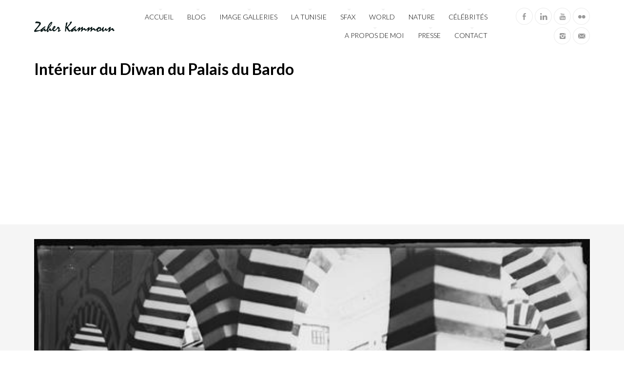

--- FILE ---
content_type: text/html; charset=UTF-8
request_url: https://zaherkammoun.com/interieur-du-diwan-du-palais-du-bardo/
body_size: 10662
content:
<!DOCTYPE html>

<!--[if lt IE 7]> <html class="no-js lt-ie9 lt-ie8 lt-ie7 oldie" lang="en"> <![endif]-->
<!--[if IE 7]>    <html class="no-js lt-ie9 lt-ie8 oldie" lang="en"> <![endif]-->
<!--[if IE 8]>    <html class="no-js lt-ie9 oldie" lang="en"> <![endif]-->

<!--[if gt IE 8]><!--> <html xmlns="http://www.w3.org/1999/xhtml" lang="fr-FR"  ><!--<![endif]-->

<head>
    <meta http-equiv="Content-Type" content="text/html; charset=UTF-8" />
    <meta name="robots"  content="index, follow" />
    
        

    

    <title>Zaher Kammoun &raquo;   &raquo; Intérieur du Diwan du Palais du Bardo</title>
        <!-- Set the viewport width to device width for mobile -->
    <meta name="viewport" content="width=device-width, initial-scale=1.0, minimum-scale=1.0" />
                    <link rel="shortcut icon" href="http://zaherkammoun.com/wp-content/uploads/2015/05/favicon-2.ico" />
    
    <link rel="profile" href="http://gmpg.org/xfn/11" />
    
    <link rel="pingback" href="https://zaherkammoun.com/xmlrpc.php" />
    <link href='http://fonts.googleapis.com/css?family=Gruppo' rel='stylesheet' type='text/css'>
	
    <!--[if lt IE 9]>
        <link rel="stylesheet" href="https://zaherkammoun.com/wp-content/themes/tripod/css/autoinclude/ie.css">
    <![endif]-->

    <!-- IE Fix for HTML5 Tags -->
    <!--[if lt IE 9]>
        <script src="http://html5shiv.googlecode.com/svn/trunk/html5.js"></script>
        <style>
            ul.header-slideshow-navigation > li.header-slideshow-navigation-elem,.flex-control-paging li a { background-color: #dfdfdf; }
            .pricing_box { background: none repeat scroll 0 0 #FFFFFF; border: 1px solid #dfdfdf; }
        </style>
    <![endif]-->    
    
    <!--[if lt IE 9]>       
        <style>
            #chrome_msg { color: #000; z-index: 999; position: fixed; top: 0; left: 0; background: #ece475; border: 2px solid #666; border-top: none; font: bold 11px Verdana, Geneva, Arial, Helvetica, sans-serif; line-height: 100%; width: 100%; text-align: center; padding: 5px 0; margin: 0 auto; }
            #chrome_msg a, #chrome_msg a:link { color: #a70101; text-decoration: none; }
            #chrome_msg a:hover { color: #a70101; text-decoration: underline; }
            #chrome_msg a#msg_hide { float: right; margin-right: 15px; cursor: pointer; }
            /* IE6 positioning fix */
            * html #chrome_msg { left: auto; margin: 0 auto; border-top: 2px solid #666;  }
        </style>
    <![endif]-->  
                <style type="text/css">
                div.row{width:1170px;}
                div.login-box-container{width:1170px;}
                header #header-container .sticky-menu-container .sticky-content{ max-width:1170px;}
                @media only screen and (min-width : 767px){
                    #main.folio #galleria, #main.clasic #galleria, #main.image_flow #cosmoImageFlow {margin-left:300px;}
                }
            </style>
    <meta name='robots' content='max-image-preview:large' />
<link rel='dns-prefetch' href='//www.googletagmanager.com' />
<link rel='dns-prefetch' href='//stats.wp.com' />
<link rel='dns-prefetch' href='//fonts.googleapis.com' />
<link rel='dns-prefetch' href='//v0.wordpress.com' />
<link rel='dns-prefetch' href='//pagead2.googlesyndication.com' />
<link rel='preconnect' href='//c0.wp.com' />
<link rel="alternate" type="application/rss+xml" title="Zaher Kammoun &raquo; Flux" href="https://zaherkammoun.com/feed/" />
<link rel="alternate" type="application/rss+xml" title="Zaher Kammoun &raquo; Flux des commentaires" href="https://zaherkammoun.com/comments/feed/" />
<link rel="alternate" type="application/rss+xml" title="Zaher Kammoun &raquo; Intérieur du Diwan du Palais du Bardo Flux des commentaires" href="https://zaherkammoun.com/feed/?attachment_id=17762" />
<link rel="alternate" title="oEmbed (JSON)" type="application/json+oembed" href="https://zaherkammoun.com/wp-json/oembed/1.0/embed?url=https%3A%2F%2Fzaherkammoun.com%2Finterieur-du-diwan-du-palais-du-bardo%2F" />
<link rel="alternate" title="oEmbed (XML)" type="text/xml+oembed" href="https://zaherkammoun.com/wp-json/oembed/1.0/embed?url=https%3A%2F%2Fzaherkammoun.com%2Finterieur-du-diwan-du-palais-du-bardo%2F&#038;format=xml" />
<style id='wp-img-auto-sizes-contain-inline-css' type='text/css'>
img:is([sizes=auto i],[sizes^="auto," i]){contain-intrinsic-size:3000px 1500px}
/*# sourceURL=wp-img-auto-sizes-contain-inline-css */
</style>
<style id='wp-emoji-styles-inline-css' type='text/css'>

	img.wp-smiley, img.emoji {
		display: inline !important;
		border: none !important;
		box-shadow: none !important;
		height: 1em !important;
		width: 1em !important;
		margin: 0 0.07em !important;
		vertical-align: -0.1em !important;
		background: none !important;
		padding: 0 !important;
	}
/*# sourceURL=wp-emoji-styles-inline-css */
</style>
<style id='wp-block-library-inline-css' type='text/css'>
:root{--wp-block-synced-color:#7a00df;--wp-block-synced-color--rgb:122,0,223;--wp-bound-block-color:var(--wp-block-synced-color);--wp-editor-canvas-background:#ddd;--wp-admin-theme-color:#007cba;--wp-admin-theme-color--rgb:0,124,186;--wp-admin-theme-color-darker-10:#006ba1;--wp-admin-theme-color-darker-10--rgb:0,107,160.5;--wp-admin-theme-color-darker-20:#005a87;--wp-admin-theme-color-darker-20--rgb:0,90,135;--wp-admin-border-width-focus:2px}@media (min-resolution:192dpi){:root{--wp-admin-border-width-focus:1.5px}}.wp-element-button{cursor:pointer}:root .has-very-light-gray-background-color{background-color:#eee}:root .has-very-dark-gray-background-color{background-color:#313131}:root .has-very-light-gray-color{color:#eee}:root .has-very-dark-gray-color{color:#313131}:root .has-vivid-green-cyan-to-vivid-cyan-blue-gradient-background{background:linear-gradient(135deg,#00d084,#0693e3)}:root .has-purple-crush-gradient-background{background:linear-gradient(135deg,#34e2e4,#4721fb 50%,#ab1dfe)}:root .has-hazy-dawn-gradient-background{background:linear-gradient(135deg,#faaca8,#dad0ec)}:root .has-subdued-olive-gradient-background{background:linear-gradient(135deg,#fafae1,#67a671)}:root .has-atomic-cream-gradient-background{background:linear-gradient(135deg,#fdd79a,#004a59)}:root .has-nightshade-gradient-background{background:linear-gradient(135deg,#330968,#31cdcf)}:root .has-midnight-gradient-background{background:linear-gradient(135deg,#020381,#2874fc)}:root{--wp--preset--font-size--normal:16px;--wp--preset--font-size--huge:42px}.has-regular-font-size{font-size:1em}.has-larger-font-size{font-size:2.625em}.has-normal-font-size{font-size:var(--wp--preset--font-size--normal)}.has-huge-font-size{font-size:var(--wp--preset--font-size--huge)}.has-text-align-center{text-align:center}.has-text-align-left{text-align:left}.has-text-align-right{text-align:right}.has-fit-text{white-space:nowrap!important}#end-resizable-editor-section{display:none}.aligncenter{clear:both}.items-justified-left{justify-content:flex-start}.items-justified-center{justify-content:center}.items-justified-right{justify-content:flex-end}.items-justified-space-between{justify-content:space-between}.screen-reader-text{border:0;clip-path:inset(50%);height:1px;margin:-1px;overflow:hidden;padding:0;position:absolute;width:1px;word-wrap:normal!important}.screen-reader-text:focus{background-color:#ddd;clip-path:none;color:#444;display:block;font-size:1em;height:auto;left:5px;line-height:normal;padding:15px 23px 14px;text-decoration:none;top:5px;width:auto;z-index:100000}html :where(.has-border-color){border-style:solid}html :where([style*=border-top-color]){border-top-style:solid}html :where([style*=border-right-color]){border-right-style:solid}html :where([style*=border-bottom-color]){border-bottom-style:solid}html :where([style*=border-left-color]){border-left-style:solid}html :where([style*=border-width]){border-style:solid}html :where([style*=border-top-width]){border-top-style:solid}html :where([style*=border-right-width]){border-right-style:solid}html :where([style*=border-bottom-width]){border-bottom-style:solid}html :where([style*=border-left-width]){border-left-style:solid}html :where(img[class*=wp-image-]){height:auto;max-width:100%}:where(figure){margin:0 0 1em}html :where(.is-position-sticky){--wp-admin--admin-bar--position-offset:var(--wp-admin--admin-bar--height,0px)}@media screen and (max-width:600px){html :where(.is-position-sticky){--wp-admin--admin-bar--position-offset:0px}}

/*# sourceURL=wp-block-library-inline-css */
</style><style id='global-styles-inline-css' type='text/css'>
:root{--wp--preset--aspect-ratio--square: 1;--wp--preset--aspect-ratio--4-3: 4/3;--wp--preset--aspect-ratio--3-4: 3/4;--wp--preset--aspect-ratio--3-2: 3/2;--wp--preset--aspect-ratio--2-3: 2/3;--wp--preset--aspect-ratio--16-9: 16/9;--wp--preset--aspect-ratio--9-16: 9/16;--wp--preset--color--black: #000000;--wp--preset--color--cyan-bluish-gray: #abb8c3;--wp--preset--color--white: #ffffff;--wp--preset--color--pale-pink: #f78da7;--wp--preset--color--vivid-red: #cf2e2e;--wp--preset--color--luminous-vivid-orange: #ff6900;--wp--preset--color--luminous-vivid-amber: #fcb900;--wp--preset--color--light-green-cyan: #7bdcb5;--wp--preset--color--vivid-green-cyan: #00d084;--wp--preset--color--pale-cyan-blue: #8ed1fc;--wp--preset--color--vivid-cyan-blue: #0693e3;--wp--preset--color--vivid-purple: #9b51e0;--wp--preset--gradient--vivid-cyan-blue-to-vivid-purple: linear-gradient(135deg,rgb(6,147,227) 0%,rgb(155,81,224) 100%);--wp--preset--gradient--light-green-cyan-to-vivid-green-cyan: linear-gradient(135deg,rgb(122,220,180) 0%,rgb(0,208,130) 100%);--wp--preset--gradient--luminous-vivid-amber-to-luminous-vivid-orange: linear-gradient(135deg,rgb(252,185,0) 0%,rgb(255,105,0) 100%);--wp--preset--gradient--luminous-vivid-orange-to-vivid-red: linear-gradient(135deg,rgb(255,105,0) 0%,rgb(207,46,46) 100%);--wp--preset--gradient--very-light-gray-to-cyan-bluish-gray: linear-gradient(135deg,rgb(238,238,238) 0%,rgb(169,184,195) 100%);--wp--preset--gradient--cool-to-warm-spectrum: linear-gradient(135deg,rgb(74,234,220) 0%,rgb(151,120,209) 20%,rgb(207,42,186) 40%,rgb(238,44,130) 60%,rgb(251,105,98) 80%,rgb(254,248,76) 100%);--wp--preset--gradient--blush-light-purple: linear-gradient(135deg,rgb(255,206,236) 0%,rgb(152,150,240) 100%);--wp--preset--gradient--blush-bordeaux: linear-gradient(135deg,rgb(254,205,165) 0%,rgb(254,45,45) 50%,rgb(107,0,62) 100%);--wp--preset--gradient--luminous-dusk: linear-gradient(135deg,rgb(255,203,112) 0%,rgb(199,81,192) 50%,rgb(65,88,208) 100%);--wp--preset--gradient--pale-ocean: linear-gradient(135deg,rgb(255,245,203) 0%,rgb(182,227,212) 50%,rgb(51,167,181) 100%);--wp--preset--gradient--electric-grass: linear-gradient(135deg,rgb(202,248,128) 0%,rgb(113,206,126) 100%);--wp--preset--gradient--midnight: linear-gradient(135deg,rgb(2,3,129) 0%,rgb(40,116,252) 100%);--wp--preset--font-size--small: 13px;--wp--preset--font-size--medium: 20px;--wp--preset--font-size--large: 36px;--wp--preset--font-size--x-large: 42px;--wp--preset--spacing--20: 0.44rem;--wp--preset--spacing--30: 0.67rem;--wp--preset--spacing--40: 1rem;--wp--preset--spacing--50: 1.5rem;--wp--preset--spacing--60: 2.25rem;--wp--preset--spacing--70: 3.38rem;--wp--preset--spacing--80: 5.06rem;--wp--preset--shadow--natural: 6px 6px 9px rgba(0, 0, 0, 0.2);--wp--preset--shadow--deep: 12px 12px 50px rgba(0, 0, 0, 0.4);--wp--preset--shadow--sharp: 6px 6px 0px rgba(0, 0, 0, 0.2);--wp--preset--shadow--outlined: 6px 6px 0px -3px rgb(255, 255, 255), 6px 6px rgb(0, 0, 0);--wp--preset--shadow--crisp: 6px 6px 0px rgb(0, 0, 0);}:where(.is-layout-flex){gap: 0.5em;}:where(.is-layout-grid){gap: 0.5em;}body .is-layout-flex{display: flex;}.is-layout-flex{flex-wrap: wrap;align-items: center;}.is-layout-flex > :is(*, div){margin: 0;}body .is-layout-grid{display: grid;}.is-layout-grid > :is(*, div){margin: 0;}:where(.wp-block-columns.is-layout-flex){gap: 2em;}:where(.wp-block-columns.is-layout-grid){gap: 2em;}:where(.wp-block-post-template.is-layout-flex){gap: 1.25em;}:where(.wp-block-post-template.is-layout-grid){gap: 1.25em;}.has-black-color{color: var(--wp--preset--color--black) !important;}.has-cyan-bluish-gray-color{color: var(--wp--preset--color--cyan-bluish-gray) !important;}.has-white-color{color: var(--wp--preset--color--white) !important;}.has-pale-pink-color{color: var(--wp--preset--color--pale-pink) !important;}.has-vivid-red-color{color: var(--wp--preset--color--vivid-red) !important;}.has-luminous-vivid-orange-color{color: var(--wp--preset--color--luminous-vivid-orange) !important;}.has-luminous-vivid-amber-color{color: var(--wp--preset--color--luminous-vivid-amber) !important;}.has-light-green-cyan-color{color: var(--wp--preset--color--light-green-cyan) !important;}.has-vivid-green-cyan-color{color: var(--wp--preset--color--vivid-green-cyan) !important;}.has-pale-cyan-blue-color{color: var(--wp--preset--color--pale-cyan-blue) !important;}.has-vivid-cyan-blue-color{color: var(--wp--preset--color--vivid-cyan-blue) !important;}.has-vivid-purple-color{color: var(--wp--preset--color--vivid-purple) !important;}.has-black-background-color{background-color: var(--wp--preset--color--black) !important;}.has-cyan-bluish-gray-background-color{background-color: var(--wp--preset--color--cyan-bluish-gray) !important;}.has-white-background-color{background-color: var(--wp--preset--color--white) !important;}.has-pale-pink-background-color{background-color: var(--wp--preset--color--pale-pink) !important;}.has-vivid-red-background-color{background-color: var(--wp--preset--color--vivid-red) !important;}.has-luminous-vivid-orange-background-color{background-color: var(--wp--preset--color--luminous-vivid-orange) !important;}.has-luminous-vivid-amber-background-color{background-color: var(--wp--preset--color--luminous-vivid-amber) !important;}.has-light-green-cyan-background-color{background-color: var(--wp--preset--color--light-green-cyan) !important;}.has-vivid-green-cyan-background-color{background-color: var(--wp--preset--color--vivid-green-cyan) !important;}.has-pale-cyan-blue-background-color{background-color: var(--wp--preset--color--pale-cyan-blue) !important;}.has-vivid-cyan-blue-background-color{background-color: var(--wp--preset--color--vivid-cyan-blue) !important;}.has-vivid-purple-background-color{background-color: var(--wp--preset--color--vivid-purple) !important;}.has-black-border-color{border-color: var(--wp--preset--color--black) !important;}.has-cyan-bluish-gray-border-color{border-color: var(--wp--preset--color--cyan-bluish-gray) !important;}.has-white-border-color{border-color: var(--wp--preset--color--white) !important;}.has-pale-pink-border-color{border-color: var(--wp--preset--color--pale-pink) !important;}.has-vivid-red-border-color{border-color: var(--wp--preset--color--vivid-red) !important;}.has-luminous-vivid-orange-border-color{border-color: var(--wp--preset--color--luminous-vivid-orange) !important;}.has-luminous-vivid-amber-border-color{border-color: var(--wp--preset--color--luminous-vivid-amber) !important;}.has-light-green-cyan-border-color{border-color: var(--wp--preset--color--light-green-cyan) !important;}.has-vivid-green-cyan-border-color{border-color: var(--wp--preset--color--vivid-green-cyan) !important;}.has-pale-cyan-blue-border-color{border-color: var(--wp--preset--color--pale-cyan-blue) !important;}.has-vivid-cyan-blue-border-color{border-color: var(--wp--preset--color--vivid-cyan-blue) !important;}.has-vivid-purple-border-color{border-color: var(--wp--preset--color--vivid-purple) !important;}.has-vivid-cyan-blue-to-vivid-purple-gradient-background{background: var(--wp--preset--gradient--vivid-cyan-blue-to-vivid-purple) !important;}.has-light-green-cyan-to-vivid-green-cyan-gradient-background{background: var(--wp--preset--gradient--light-green-cyan-to-vivid-green-cyan) !important;}.has-luminous-vivid-amber-to-luminous-vivid-orange-gradient-background{background: var(--wp--preset--gradient--luminous-vivid-amber-to-luminous-vivid-orange) !important;}.has-luminous-vivid-orange-to-vivid-red-gradient-background{background: var(--wp--preset--gradient--luminous-vivid-orange-to-vivid-red) !important;}.has-very-light-gray-to-cyan-bluish-gray-gradient-background{background: var(--wp--preset--gradient--very-light-gray-to-cyan-bluish-gray) !important;}.has-cool-to-warm-spectrum-gradient-background{background: var(--wp--preset--gradient--cool-to-warm-spectrum) !important;}.has-blush-light-purple-gradient-background{background: var(--wp--preset--gradient--blush-light-purple) !important;}.has-blush-bordeaux-gradient-background{background: var(--wp--preset--gradient--blush-bordeaux) !important;}.has-luminous-dusk-gradient-background{background: var(--wp--preset--gradient--luminous-dusk) !important;}.has-pale-ocean-gradient-background{background: var(--wp--preset--gradient--pale-ocean) !important;}.has-electric-grass-gradient-background{background: var(--wp--preset--gradient--electric-grass) !important;}.has-midnight-gradient-background{background: var(--wp--preset--gradient--midnight) !important;}.has-small-font-size{font-size: var(--wp--preset--font-size--small) !important;}.has-medium-font-size{font-size: var(--wp--preset--font-size--medium) !important;}.has-large-font-size{font-size: var(--wp--preset--font-size--large) !important;}.has-x-large-font-size{font-size: var(--wp--preset--font-size--x-large) !important;}
/*# sourceURL=global-styles-inline-css */
</style>

<style id='classic-theme-styles-inline-css' type='text/css'>
/*! This file is auto-generated */
.wp-block-button__link{color:#fff;background-color:#32373c;border-radius:9999px;box-shadow:none;text-decoration:none;padding:calc(.667em + 2px) calc(1.333em + 2px);font-size:1.125em}.wp-block-file__button{background:#32373c;color:#fff;text-decoration:none}
/*# sourceURL=/wp-includes/css/classic-themes.min.css */
</style>
<link rel='stylesheet' id='document-gallery-css' href='https://zaherkammoun.com/wp-content/plugins/document-gallery/src/assets/css/style.min.css?ver=5.1.0' type='text/css' media='all' />
<link rel='stylesheet' id='default_stylesheet-css' href='https://zaherkammoun.com/wp-content/themes/tripod/style.css?ver=6.9' type='text/css' media='all' />
<link rel='stylesheet' id='chosen.css-style-css' href='https://zaherkammoun.com/wp-content/themes/tripod/css/autoinclude/chosen.css?ver=6.9' type='text/css' media='all' />
<link rel='stylesheet' id='common.css-style-css' href='https://zaherkammoun.com/wp-content/themes/tripod/css/autoinclude/common.css?ver=6.9' type='text/css' media='all' />
<link rel='stylesheet' id='cosmo-typography.css-style-css' href='https://zaherkammoun.com/wp-content/themes/tripod/css/autoinclude/cosmo-typography.css?ver=6.9' type='text/css' media='all' />
<link rel='stylesheet' id='cosmo-widgets.css-style-css' href='https://zaherkammoun.com/wp-content/themes/tripod/css/autoinclude/cosmo-widgets.css?ver=6.9' type='text/css' media='all' />
<link rel='stylesheet' id='fontello.css-style-css' href='https://zaherkammoun.com/wp-content/themes/tripod/css/autoinclude/fontello.css?ver=6.9' type='text/css' media='all' />
<link rel='stylesheet' id='foundation.min.css-style-css' href='https://zaherkammoun.com/wp-content/themes/tripod/css/autoinclude/foundation.min.css?ver=6.9' type='text/css' media='all' />
<link rel='stylesheet' id='frontend.css-style-css' href='https://zaherkammoun.com/wp-content/themes/tripod/css/autoinclude/frontend.css?ver=6.9' type='text/css' media='all' />
<link rel='stylesheet' id='ie.css-style-css' href='https://zaherkammoun.com/wp-content/themes/tripod/css/autoinclude/ie.css?ver=6.9' type='text/css' media='all' />
<link rel='stylesheet' id='landscape.css-style-css' href='https://zaherkammoun.com/wp-content/themes/tripod/css/autoinclude/landscape.css?ver=6.9' type='text/css' media='all' />
<link rel='stylesheet' id='portrait.css-style-css' href='https://zaherkammoun.com/wp-content/themes/tripod/css/autoinclude/portrait.css?ver=6.9' type='text/css' media='all' />
<link rel='stylesheet' id='shortcode.css-style-css' href='https://zaherkammoun.com/wp-content/themes/tripod/css/autoinclude/shortcode.css?ver=6.9' type='text/css' media='all' />
<link rel='stylesheet' id='style.css-style-css' href='https://zaherkammoun.com/wp-content/themes/tripod/css/autoinclude/style.css?ver=6.9' type='text/css' media='all' />
<link rel='stylesheet' id='zsmall.css-style-css' href='https://zaherkammoun.com/wp-content/themes/tripod/css/autoinclude/zsmall.css?ver=6.9' type='text/css' media='all' />
<link rel='stylesheet' id='prettyPhoto-css' href='https://zaherkammoun.com/wp-content/themes/tripod/css/prettyPhoto.css?ver=6.9' type='text/css' media='all' />
<link rel='stylesheet' id='cosmo-gfont-1-css' href='https://fonts.googleapis.com/css?subset=latin-ext&#038;family=Lato%3A300%2C400%2C700&#038;v1&#039;_rel=%27stylesheet%27+type%3D%27text%2Fcss&#038;ver=6.9' type='text/css' media='all' />
<link rel='stylesheet' id='cosmo-gfont-2-css' href='https://fonts.googleapis.com/css?subset=latin-ext&#038;family=Lato&#038;v1&#039;_rel=%27stylesheet%27+type%3D%27text%2Fcss&#038;ver=6.9' type='text/css' media='all' />
<link rel='stylesheet' id='mediaelementjs-styles-css' href='https://zaherkammoun.com/wp-content/themes/tripod/video-audio-player/mediaelement/mediaelementplayer.css?ver=6.9' type='text/css' media='all' />
		<script type="text/javascript">
			ajaxurl = typeof(ajaxurl) !== 'string' ? 'https://zaherkammoun.com/wp-admin/admin-ajax.php' : ajaxurl;
		</script>
		<script type="text/javascript" src="https://c0.wp.com/c/6.9/wp-includes/js/jquery/jquery.min.js" id="jquery-core-js"></script>
<script type="text/javascript" src="https://c0.wp.com/c/6.9/wp-includes/js/jquery/jquery-migrate.min.js" id="jquery-migrate-js"></script>
<script type="text/javascript" src="https://zaherkammoun.com/wp-content/themes/tripod/js/jquery.isotope.min.js?ver=6.9" id="newmasonry-js"></script>
<script type="text/javascript" id="actions-js-extra">
/* <![CDATA[ */
var MyAjax = {"ajaxurl":"https://zaherkammoun.com/wp-admin/admin-ajax.php","wpargs":{"wpargs":{"page":"","pagename":"interieur-du-diwan-du-palais-du-bardo"}},"getMoreNonce":"56a47ffaeb"};
//# sourceURL=actions-js-extra
/* ]]> */
</script>
<script type="text/javascript" src="https://zaherkammoun.com/wp-content/themes/tripod/lib/js/actions.js?ver=6.9" id="actions-js"></script>

<!-- Extrait de code de la balise Google (gtag.js) ajouté par Site Kit -->
<!-- Extrait Google Analytics ajouté par Site Kit -->
<script type="text/javascript" src="https://www.googletagmanager.com/gtag/js?id=G-8HB9LKES0K" id="google_gtagjs-js" async></script>
<script type="text/javascript" id="google_gtagjs-js-after">
/* <![CDATA[ */
window.dataLayer = window.dataLayer || [];function gtag(){dataLayer.push(arguments);}
gtag("set","linker",{"domains":["zaherkammoun.com"]});
gtag("js", new Date());
gtag("set", "developer_id.dZTNiMT", true);
gtag("config", "G-8HB9LKES0K");
//# sourceURL=google_gtagjs-js-after
/* ]]> */
</script>
<script type="text/javascript" src="https://zaherkammoun.com/wp-content/themes/tripod/video-audio-player/mediaelement/mediaelement-and-player.min.js?ver=2.1.3" id="mediaelementjs-scripts-js"></script>
<link rel="https://api.w.org/" href="https://zaherkammoun.com/wp-json/" /><link rel="alternate" title="JSON" type="application/json" href="https://zaherkammoun.com/wp-json/wp/v2/media/17762" /><link rel="EditURI" type="application/rsd+xml" title="RSD" href="https://zaherkammoun.com/xmlrpc.php?rsd" />
<meta name="generator" content="WordPress 6.9" />
<link rel="canonical" href="https://zaherkammoun.com/interieur-du-diwan-du-palais-du-bardo/" />
<link rel='shortlink' href='https://wp.me/a7vwei-4Cu' />
<meta name="generator" content="Site Kit by Google 1.171.0" />		<script type="text/javascript">
			var _statcounter = _statcounter || [];
			_statcounter.push({"tags": {"author": "zaher"}});
		</script>
		<meta property="fb:app_id" content=""><meta property="fb:admins" content="">            <div id="fb-root"></div>
            <script>(function (d, s, id) {
                    var js, fjs = d.getElementsByTagName(s)[0];
                    if (d.getElementById(id))
                        return;
                    js = d.createElement(s);
                    js.id = id;
                    js.src = "//connect.facebook.net/en_US/sdk.js#xfbml=1&version=v2.0";
                    fjs.parentNode.insertBefore(js, fjs);
                }(document, 'script', 'facebook-jssdk'));</script>
            	<style>img#wpstats{display:none}</style>
		    <!--Custom CSS-->
        <style type="text/css">
                        /*headings*/
            h1, h2, h3, h4, h5, h6{font-family: "Lato" !important ;  }
                        
            .single-gallery p.copyright {padding-left: 30px;}


.page .single-like-container {display: none}
                

                            .single #main >.featimg>.featmask{
                    position: absolute;
                    width: 140%;
                    height: 1000px;
                    -webkit-transform: rotate(15deg);
                    -moz-transform: rotate(15deg);
                    -o-transform: rotate(15deg);
                    -ms-transform: rotate(15deg);
                    transform: rotate(15deg);
                    left: 0;
                    background: #FFF;
                    margin-top: -1400px;
                }
                    </style>
          

    
<!-- Balises Meta Google AdSense ajoutées par Site Kit -->
<meta name="google-adsense-platform-account" content="ca-host-pub-2644536267352236">
<meta name="google-adsense-platform-domain" content="sitekit.withgoogle.com">
<!-- Fin des balises Meta End Google AdSense ajoutées par Site Kit -->
<style type="text/css">.recentcomments a{display:inline !important;padding:0 !important;margin:0 !important;}</style><style type="text/css" id="custom-background-css">
body.custom-background { background-color: #ffffff; }
</style>
	
<!-- Extrait Google AdSense ajouté par Site Kit -->
<script type="text/javascript" async="async" src="https://pagead2.googlesyndication.com/pagead/js/adsbygoogle.js?client=ca-pub-9411055062490470&amp;host=ca-host-pub-2644536267352236" crossorigin="anonymous"></script>

<!-- End Google AdSense snippet added by Site Kit -->

<!-- Jetpack Open Graph Tags -->
<meta property="og:type" content="article" />
<meta property="og:title" content="Intérieur du Diwan du Palais du Bardo" />
<meta property="og:url" content="https://zaherkammoun.com/interieur-du-diwan-du-palais-du-bardo/" />
<meta property="og:description" content="Le Diwan" />
<meta property="article:published_time" content="2020-04-03T17:46:55+00:00" />
<meta property="article:modified_time" content="2020-04-03T17:47:32+00:00" />
<meta property="og:site_name" content="Zaher Kammoun" />
<meta property="og:image" content="https://zaherkammoun.com/wp-content/uploads/2020/04/Intérieur-du-Diwan-du-Palais-du-Bardo.jpg" />
<meta property="og:image:alt" content="" />
<meta property="og:locale" content="fr_FR" />
<meta name="twitter:text:title" content="Intérieur du Diwan du Palais du Bardo" />
<meta name="twitter:image" content="https://zaherkammoun.com/wp-content/uploads/2020/04/Intérieur-du-Diwan-du-Palais-du-Bardo.jpg?w=640" />
<meta name="twitter:card" content="summary_large_image" />

<!-- End Jetpack Open Graph Tags -->
</head>

<body class="attachment wp-singular attachment-template-default single single-attachment postid-17762 attachmentid-17762 attachment-jpeg custom-background wp-theme-tripod  layout-1170 sly template_default123" style="      ">


   
    
    <div id="page" class="container ">
        <div id="fb-root"></div>
        <div class="relative row">
                    </div>
         
        
                
        <header id="top">
            <div id="header-container">
                <div class="row   row_id_1364485406164 "><div class="delimiter  twelve columns"><div style="" class="delimiter-type white_space margin_30px "></div></div></div><div class="row element row_id_logo_big "><div class="logo align-left two columns">            <div class="align-middle">
                <a  href="https://zaherkammoun.com">
                    <img alt="Zaher Kammoun"  src="http://zaherkammoun.com/wp-content/uploads/2015/05/logo60.png" />
                </a>
            </div>
            </div><div class="menu align-right eight columns">        <div id="small-device-nav" class="small-device-nav">
            <ul id="small-menuid">
                <li class="small-device-menu"><a href="#modal-menu" class="small-device-menu-link"><i class="icon-menu"></i></a></li>
            </ul>
        </div>
        <div id="modal-menu" class="modal-menu">
            <nav class="main-menu cosmo-menu align-middle"><ul id="menu-main-menu" class="mobile-menu"><li id="menu-item-260" class="menu-item menu-item-type-post_type menu-item-object-page menu-item-home menu-item-260  first no_description"><a href="https://zaherkammoun.com/">Accueil</a></li>
<li id="menu-item-279" class="menu-item menu-item-type-post_type menu-item-object-page menu-item-279  no_description"><a href="https://zaherkammoun.com/blog-2/">Blog</a></li>
<li id="menu-item-19331" class="menu-item menu-item-type-post_type menu-item-object-page menu-item-19331  no_description"><a href="https://zaherkammoun.com/galleries/">Image galleries</a></li>
<li id="menu-item-536" class="menu-item menu-item-type-post_type menu-item-object-page menu-item-536  no_description"><a href="https://zaherkammoun.com/la-tunisie/">La Tunisie</a></li>
<li id="menu-item-533" class="menu-item menu-item-type-post_type menu-item-object-page menu-item-533  no_description"><a href="https://zaherkammoun.com/sfax/">Sfax</a></li>
<li id="menu-item-539" class="menu-item menu-item-type-post_type menu-item-object-page menu-item-539  no_description"><a href="https://zaherkammoun.com/world/">World</a></li>
<li id="menu-item-546" class="menu-item menu-item-type-post_type menu-item-object-page menu-item-546  no_description"><a href="https://zaherkammoun.com/nature/">Nature</a></li>
<li id="menu-item-19329" class="menu-item menu-item-type-post_type menu-item-object-page menu-item-19329  no_description"><a href="https://zaherkammoun.com/celebrites/">Célébrités</a></li>
<li id="menu-item-353" class="menu-item menu-item-type-post_type menu-item-object-page menu-item-353  no_description"><a href="https://zaherkammoun.com/a-propos-de-moi/">A propos de moi</a></li>
<li id="menu-item-354" class="menu-item menu-item-type-post_type menu-item-object-page menu-item-354  no_description"><a href="https://zaherkammoun.com/presse/">Presse</a></li>
<li id="menu-item-257" class="menu-item menu-item-type-post_type menu-item-object-page menu-item-257  no_description"><a href="https://zaherkammoun.com/contact/">Contact</a></li>
</ul><div class="clear"></div></nav>
                
        </div>
<nav class="main-menu cosmo-menu align-middle"><ul id="menu-main-menu-1" class="sf-menu"><li class="menu-item menu-item-type-post_type menu-item-object-page menu-item-home menu-item-260  first no_description"><a href="https://zaherkammoun.com/">Accueil</a></li>
<li class="menu-item menu-item-type-post_type menu-item-object-page menu-item-279  no_description"><a href="https://zaherkammoun.com/blog-2/">Blog</a></li>
<li class="menu-item menu-item-type-post_type menu-item-object-page menu-item-19331  no_description"><a href="https://zaherkammoun.com/galleries/">Image galleries</a></li>
<li class="menu-item menu-item-type-post_type menu-item-object-page menu-item-536  no_description"><a href="https://zaherkammoun.com/la-tunisie/">La Tunisie</a></li>
<li class="menu-item menu-item-type-post_type menu-item-object-page menu-item-533  no_description"><a href="https://zaherkammoun.com/sfax/">Sfax</a></li>
<li class="menu-item menu-item-type-post_type menu-item-object-page menu-item-539  no_description"><a href="https://zaherkammoun.com/world/">World</a></li>
<li class="menu-item menu-item-type-post_type menu-item-object-page menu-item-546  no_description"><a href="https://zaherkammoun.com/nature/">Nature</a></li>
<li class="menu-item menu-item-type-post_type menu-item-object-page menu-item-19329  no_description"><a href="https://zaherkammoun.com/celebrites/">Célébrités</a></li>
<li class="menu-item menu-item-type-post_type menu-item-object-page menu-item-353  no_description"><a href="https://zaherkammoun.com/a-propos-de-moi/">A propos de moi</a></li>
<li class="menu-item menu-item-type-post_type menu-item-object-page menu-item-354  no_description"><a href="https://zaherkammoun.com/presse/">Presse</a></li>
<li class="menu-item menu-item-type-post_type menu-item-object-page menu-item-257  no_description"><a href="https://zaherkammoun.com/contact/">Contact</a></li>
</ul><div class="clear"></div></nav></div><div class="socialicons align-right two columns">    
        <ul class="cosmo-social align-middle">
                    <li><a href="http://facebook.com/people/@/zaher.kammoun" target="_blank" class="fb hover-menu"><i class="icon-facebook"></i></a></li>
                                <li><a href="https://tn.linkedin.com/in/zaherkammoun" target="_blank" class="linkedin hover-menu"><i class="icon-linkedin"></i></a></li>
                        <li><a href="https://www.youtube.com/channel/UCq6lQr3LIerqDIv9zcfuypg" target="_blank" class="yt hover-menu"><i class="icon-youtube"></i></a></li>
                        <li><a href="https://www.flickr.com/photos/77470264@N08/" target="_blank" class="flickr hover-menu"><i class="icon-flickr"></i></a></li>
                        <li><a href="https://www.instagram.com/zaherkammoun/" target="_blank" class="instagram hover-menu"><i class="icon-instagram"></i></a></li>
                        <li><a href="mailto:contact@zaherkammoun.com" target="_blank" class="email hover-menu"><i class="icon-email"></i></a></li>
                
            </ul>
        </div></div>
            </div>
        </header>
<section class="b_content clearfix" id="main">
                    <div class="row" id="article-title">
                    <div class="twelve columns">
                        <div class="single-title-container ">
                                                        <div class=" title-left no-likes" >
                                  
                            </div>
                                                        <div class="the-title">
                                <div class="single-title-delimiter">
                                    <h2 class="single-title">Intérieur du Diwan du Palais du Bardo</h2>
                                </div>

                            </div>
                        </div>
                    </div>
                </div>                
                  <div class="full_width_row   " style=" background-color:#f5f5f5 "><div class="row element row_id_additional "><div class="  twelve columns">                <div class="featimg"   >
                    <div class="img">
                        <img src="https://zaherkammoun.com/wp-content/uploads/2020/04/Intérieur-du-Diwan-du-Palais-du-Bardo.jpg" alt="" />                    </div>
                </div>
            </div></div></div></section>
      
            <!-- footer -->
        <footer id="colophon" role="contentinfo" data-role="footer" data-position="fixed" data-fullscreen="true">
            <div class="full_width_row   " style=" background-color:#f5f5f5 "><div class="row element row_id_copyright "><div class="copyright align-left six columns">            <p class="copyright align-top">Copyright © 2026 <a href="http://zaherkammoun.com/" target="_blank">zaherkammoun.com</a></p>
        </div><div class="socialicons align-right six columns">    
        <ul class="cosmo-social align-top">
                    <li><a href="http://facebook.com/people/@/zaher.kammoun" target="_blank" class="fb hover-menu"><i class="icon-facebook"></i></a></li>
                                <li><a href="https://tn.linkedin.com/in/zaherkammoun" target="_blank" class="linkedin hover-menu"><i class="icon-linkedin"></i></a></li>
                        <li><a href="https://www.youtube.com/channel/UCq6lQr3LIerqDIv9zcfuypg" target="_blank" class="yt hover-menu"><i class="icon-youtube"></i></a></li>
                        <li><a href="https://www.flickr.com/photos/77470264@N08/" target="_blank" class="flickr hover-menu"><i class="icon-flickr"></i></a></li>
                        <li><a href="https://www.instagram.com/zaherkammoun/" target="_blank" class="instagram hover-menu"><i class="icon-instagram"></i></a></li>
                        <li><a href="mailto:contact@zaherkammoun.com" target="_blank" class="email hover-menu"><i class="icon-email"></i></a></li>
                
            </ul>
        </div></div></div>        </footer>
        <!-- eof footer-->
        </div>
    
    
    <div class="overlay">&nbsp;</div>
            <script type="text/javascript" src="//platform.twitter.com/widgets.js"></script>
        <script type="text/javascript">
            (function() {
                var po = document.createElement('script'); po.type = 'text/javascript'; po.async = true;
                po.src = 'https://apis.google.com/js/plusone.js';
                var s = document.getElementsByTagName('script')[0]; s.parentNode.insertBefore(po, s);
            })();
        </script>
        <script type="text/javascript">

        var cookies_prefix = "tripod";  
        var themeurl = "https://zaherkammoun.com/wp-content/themes/tripod";
        jQuery( function(){
            jQuery( '.demo-tooltip' ).tour();
        });

    </script>
        <script>
  (function(i,s,o,g,r,a,m){i['GoogleAnalyticsObject']=r;i[r]=i[r]||function(){
  (i[r].q=i[r].q||[]).push(arguments)},i[r].l=1*new Date();a=s.createElement(o),
  m=s.getElementsByTagName(o)[0];a.async=1;a.src=g;m.parentNode.insertBefore(a,m)
  })(window,document,'script','//www.google-analytics.com/analytics.js','ga');

  ga('create', 'UA-63318749-1', 'auto');
  ga('send', 'pageview');

</script><script type="speculationrules">
{"prefetch":[{"source":"document","where":{"and":[{"href_matches":"/*"},{"not":{"href_matches":["/wp-*.php","/wp-admin/*","/wp-content/uploads/*","/wp-content/*","/wp-content/plugins/*","/wp-content/themes/tripod/*","/*\\?(.+)"]}},{"not":{"selector_matches":"a[rel~=\"nofollow\"]"}},{"not":{"selector_matches":".no-prefetch, .no-prefetch a"}}]},"eagerness":"conservative"}]}
</script>
		<!-- Start of StatCounter Code -->
		<script>
			<!--
			var sc_project=10480855;
			var sc_security="39bfd055";
					</script>
        <script type="text/javascript" src="https://www.statcounter.com/counter/counter.js" async></script>
		<noscript><div class="statcounter"><a title="web analytics" href="https://statcounter.com/"><img class="statcounter" src="https://c.statcounter.com/10480855/0/39bfd055/0/" alt="web analytics" /></a></div></noscript>
		<!-- End of StatCounter Code -->
		
<script type='text/javascript'>
/* <![CDATA[ */
r3f5x9JS=escape(document['referrer']);
hf4N='98ae1cd955b494706c9426237d055934';
hf4V='b0a186b057d1336b80d29601d283add1';
cm4S="form[action='https://zaherkammoun.com/wp-comments-post.php']";
jQuery(document).ready(function($){var e="#commentform, .comment-respond form, .comment-form, "+cm4S+", #lostpasswordform, #registerform, #loginform, #login_form, #wpss_contact_form";$(e).submit(function(){$("<input>").attr("type","hidden").attr("name","r3f5x9JS").attr("value",r3f5x9JS).appendTo(e);return true;});var h="form[method='post']";$(h).submit(function(){$("<input>").attr("type","hidden").attr("name",hf4N).attr("value",hf4V).appendTo(h);return true;});});
/* ]]> */
</script> 
<script type="text/javascript" src="https://zaherkammoun.com/wp-content/plugins/document-gallery/src/assets/js/gallery.min.js?ver=5.1.0" id="document-gallery-js"></script>
<script type="text/javascript" src="https://zaherkammoun.com/wp-content/themes/tripod/js/jquery.pageslide.min.js?ver=6.9" id="pageslide-js"></script>
<script type="text/javascript" src="https://zaherkammoun.com/wp-content/themes/tripod/js/jquery.superfish.js?ver=6.9" id="superfish-js"></script>
<script type="text/javascript" src="https://zaherkammoun.com/wp-content/themes/tripod/js/jquery.supersubs.js?ver=6.9" id="supersubs-js"></script>
<script type="text/javascript" src="https://zaherkammoun.com/wp-content/themes/tripod/js/galleria-1.2.9.min.js?ver=6.9" id="galleria-js"></script>
<script type="text/javascript" src="https://zaherkammoun.com/wp-content/themes/tripod/js/tour.js?ver=6.9" id="tour-js"></script>
<script type="text/javascript" src="https://zaherkammoun.com/wp-content/themes/tripod/js/jquery.tabs.pack.js?ver=6.9" id="tabs-js"></script>
<script type="text/javascript" src="https://zaherkammoun.com/wp-content/themes/tripod/js/jquery.scrollTo-1.4.2-min.js?ver=6.9" id="scrollto-js"></script>
<script type="text/javascript" src="https://zaherkammoun.com/wp-content/themes/tripod/js/jquery.cookie_renamed.js?ver=6.9" id="jquery-cookie-js"></script>
<script type="text/javascript" src="https://zaherkammoun.com/wp-content/themes/tripod/js/sly.min.js?ver=6.9" id="sly-js"></script>
<script type="text/javascript" id="functions-js-extra">
/* <![CDATA[ */
var galleria = {"gallery_type":"sly"};
var prettyPhoto_enb = {"enb_lightbox":"1"};
var cosmo_woocommerce_cripts = {"is_enabled":""};
var hoverEffect = {"disable_hover_effect":""};
var logo_font = "";
var gallery_speed = "300";
//# sourceURL=functions-js-extra
/* ]]> */
</script>
<script type="text/javascript" src="https://zaherkammoun.com/wp-content/themes/tripod/js/functions.js?ver=6.9" id="functions-js"></script>
<script type="text/javascript" src="https://zaherkammoun.com/wp-content/themes/tripod/js/jquery.prettyPhoto.js?ver=6.9" id="prettyPhoto-js"></script>
<script type="text/javascript" src="https://zaherkammoun.com/wp-content/themes/tripod/js/jquery.easing.js?ver=6.9" id="easing-js"></script>
<script type="text/javascript" src="https://zaherkammoun.com/wp-content/themes/tripod/js/jquery.jscroll.js?ver=6.9" id="jscroll-js"></script>
<script type="text/javascript" src="https://zaherkammoun.com/wp-content/themes/tripod/js/jquery.waitforimages.js?ver=6.9" id="waitforimages-js"></script>
<script type="text/javascript" src="https://c0.wp.com/c/6.9/wp-includes/js/comment-reply.min.js" id="comment-reply-js" async="async" data-wp-strategy="async" fetchpriority="low"></script>
<script type="text/javascript" src="https://zaherkammoun.com/wp-content/plugins/wp-spamshield/js/jscripts-ftr2-min.js" id="wpss-jscripts-ftr-js"></script>
<script type="text/javascript" id="jetpack-stats-js-before">
/* <![CDATA[ */
_stq = window._stq || [];
_stq.push([ "view", JSON.parse("{\"v\":\"ext\",\"blog\":\"110946414\",\"post\":\"17762\",\"tz\":\"1\",\"srv\":\"zaherkammoun.com\",\"j\":\"1:15.3.1\"}") ]);
_stq.push([ "clickTrackerInit", "110946414", "17762" ]);
//# sourceURL=jetpack-stats-js-before
/* ]]> */
</script>
<script type="text/javascript" src="https://stats.wp.com/e-202605.js" id="jetpack-stats-js" defer="defer" data-wp-strategy="defer"></script>
<script id="wp-emoji-settings" type="application/json">
{"baseUrl":"https://s.w.org/images/core/emoji/17.0.2/72x72/","ext":".png","svgUrl":"https://s.w.org/images/core/emoji/17.0.2/svg/","svgExt":".svg","source":{"concatemoji":"https://zaherkammoun.com/wp-includes/js/wp-emoji-release.min.js?ver=6.9"}}
</script>
<script type="module">
/* <![CDATA[ */
/*! This file is auto-generated */
const a=JSON.parse(document.getElementById("wp-emoji-settings").textContent),o=(window._wpemojiSettings=a,"wpEmojiSettingsSupports"),s=["flag","emoji"];function i(e){try{var t={supportTests:e,timestamp:(new Date).valueOf()};sessionStorage.setItem(o,JSON.stringify(t))}catch(e){}}function c(e,t,n){e.clearRect(0,0,e.canvas.width,e.canvas.height),e.fillText(t,0,0);t=new Uint32Array(e.getImageData(0,0,e.canvas.width,e.canvas.height).data);e.clearRect(0,0,e.canvas.width,e.canvas.height),e.fillText(n,0,0);const a=new Uint32Array(e.getImageData(0,0,e.canvas.width,e.canvas.height).data);return t.every((e,t)=>e===a[t])}function p(e,t){e.clearRect(0,0,e.canvas.width,e.canvas.height),e.fillText(t,0,0);var n=e.getImageData(16,16,1,1);for(let e=0;e<n.data.length;e++)if(0!==n.data[e])return!1;return!0}function u(e,t,n,a){switch(t){case"flag":return n(e,"\ud83c\udff3\ufe0f\u200d\u26a7\ufe0f","\ud83c\udff3\ufe0f\u200b\u26a7\ufe0f")?!1:!n(e,"\ud83c\udde8\ud83c\uddf6","\ud83c\udde8\u200b\ud83c\uddf6")&&!n(e,"\ud83c\udff4\udb40\udc67\udb40\udc62\udb40\udc65\udb40\udc6e\udb40\udc67\udb40\udc7f","\ud83c\udff4\u200b\udb40\udc67\u200b\udb40\udc62\u200b\udb40\udc65\u200b\udb40\udc6e\u200b\udb40\udc67\u200b\udb40\udc7f");case"emoji":return!a(e,"\ud83e\u1fac8")}return!1}function f(e,t,n,a){let r;const o=(r="undefined"!=typeof WorkerGlobalScope&&self instanceof WorkerGlobalScope?new OffscreenCanvas(300,150):document.createElement("canvas")).getContext("2d",{willReadFrequently:!0}),s=(o.textBaseline="top",o.font="600 32px Arial",{});return e.forEach(e=>{s[e]=t(o,e,n,a)}),s}function r(e){var t=document.createElement("script");t.src=e,t.defer=!0,document.head.appendChild(t)}a.supports={everything:!0,everythingExceptFlag:!0},new Promise(t=>{let n=function(){try{var e=JSON.parse(sessionStorage.getItem(o));if("object"==typeof e&&"number"==typeof e.timestamp&&(new Date).valueOf()<e.timestamp+604800&&"object"==typeof e.supportTests)return e.supportTests}catch(e){}return null}();if(!n){if("undefined"!=typeof Worker&&"undefined"!=typeof OffscreenCanvas&&"undefined"!=typeof URL&&URL.createObjectURL&&"undefined"!=typeof Blob)try{var e="postMessage("+f.toString()+"("+[JSON.stringify(s),u.toString(),c.toString(),p.toString()].join(",")+"));",a=new Blob([e],{type:"text/javascript"});const r=new Worker(URL.createObjectURL(a),{name:"wpTestEmojiSupports"});return void(r.onmessage=e=>{i(n=e.data),r.terminate(),t(n)})}catch(e){}i(n=f(s,u,c,p))}t(n)}).then(e=>{for(const n in e)a.supports[n]=e[n],a.supports.everything=a.supports.everything&&a.supports[n],"flag"!==n&&(a.supports.everythingExceptFlag=a.supports.everythingExceptFlag&&a.supports[n]);var t;a.supports.everythingExceptFlag=a.supports.everythingExceptFlag&&!a.supports.flag,a.supports.everything||((t=a.source||{}).concatemoji?r(t.concatemoji):t.wpemoji&&t.twemoji&&(r(t.twemoji),r(t.wpemoji)))});
//# sourceURL=https://zaherkammoun.com/wp-includes/js/wp-emoji-loader.min.js
/* ]]> */
</script>
    </body> 
</html>

--- FILE ---
content_type: text/html; charset=utf-8
request_url: https://www.google.com/recaptcha/api2/aframe
body_size: 265
content:
<!DOCTYPE HTML><html><head><meta http-equiv="content-type" content="text/html; charset=UTF-8"></head><body><script nonce="cI-8MEEjouM2VIcxndYmJA">/** Anti-fraud and anti-abuse applications only. See google.com/recaptcha */ try{var clients={'sodar':'https://pagead2.googlesyndication.com/pagead/sodar?'};window.addEventListener("message",function(a){try{if(a.source===window.parent){var b=JSON.parse(a.data);var c=clients[b['id']];if(c){var d=document.createElement('img');d.src=c+b['params']+'&rc='+(localStorage.getItem("rc::a")?sessionStorage.getItem("rc::b"):"");window.document.body.appendChild(d);sessionStorage.setItem("rc::e",parseInt(sessionStorage.getItem("rc::e")||0)+1);localStorage.setItem("rc::h",'1769692590800');}}}catch(b){}});window.parent.postMessage("_grecaptcha_ready", "*");}catch(b){}</script></body></html>